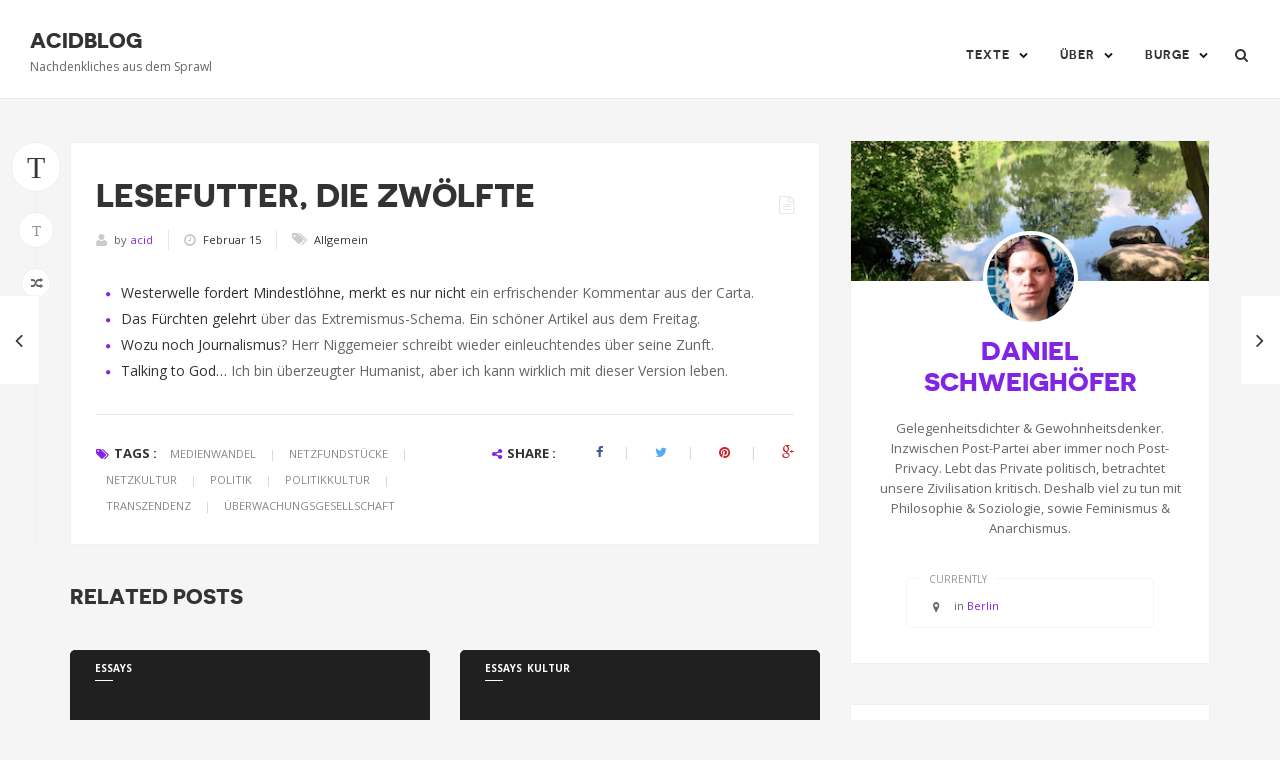

--- FILE ---
content_type: text/html; charset=UTF-8
request_url: http://acidblog.de/2010/02/lesefutter-die-zwolfte/
body_size: 10463
content:
<!DOCTYPE html>
<!--[if IE 6]><html class="ie ie6" lang="de"><![endif]-->
<!--[if IE 7]><html class="ie ie7" lang="de"><![endif]-->
<!--[if IE 8]><html class="ie ie8" lang="de"><![endif]-->
<!--[if IE 9]><html class="ie ie9" lang="de"><![endif]-->
<!--[if !(IE 6) | !(IE 7) | !(IE 8) | !(IE 9)  ]><!-->
<html lang="de"><!--<![endif]-->
<head>
	
	<!-- *********	PAGE TITLE	*********  -->
	<title> Lesefutter, die zwölfte | acidblog </title>


	<!-- *********	PAGE TOOLS	*********  -->

	<meta charset="UTF-8">
	<meta name="author" content="">

	<!-- *********	MOBILE TOOLS	*********  -->

	<meta name="viewport" content="width=device-width, user-scalable=no, initial-scale=1, maximum-scale=1">

	<!--[if lt IE 9]>
		<script src="http://html5shim.googlecode.com/svn/trunk/html5.js"></script>
	<![endif]-->

	<!-- *********	WORDPRESS TOOLS	*********  -->
	
	<link rel="profile" href="http://gmpg.org/xfn/11" />
	<link rel="pingback" href="http://acidblog.de/xmlrpc.php" />
	
	<!-- *********	FAVICON TOOLS	*********  -->
	
	 <link rel="shortcut icon" href="http://acidblog.de/wp-content/uploads/2015/02/Steren-Aranchy.png" />	
		
		
		
	
	<link rel='dns-prefetch' href='//s0.wp.com' />
<link rel='dns-prefetch' href='//www.youtube.com' />
<link rel='dns-prefetch' href='//a.vimeocdn.com' />
<link rel='dns-prefetch' href='//fonts.googleapis.com' />
<link rel='dns-prefetch' href='//s.w.org' />
<link rel="alternate" type="application/rss+xml" title="acidblog &raquo; Feed" href="http://acidblog.de/feed/" />
<link rel="alternate" type="application/rss+xml" title="acidblog &raquo; Kommentar-Feed" href="http://acidblog.de/comments/feed/" />
		<script type="text/javascript">
			window._wpemojiSettings = {"baseUrl":"https:\/\/s.w.org\/images\/core\/emoji\/11\/72x72\/","ext":".png","svgUrl":"https:\/\/s.w.org\/images\/core\/emoji\/11\/svg\/","svgExt":".svg","source":{"concatemoji":"http:\/\/acidblog.de\/wp-includes\/js\/wp-emoji-release.min.js?ver=4.9.26"}};
			!function(e,a,t){var n,r,o,i=a.createElement("canvas"),p=i.getContext&&i.getContext("2d");function s(e,t){var a=String.fromCharCode;p.clearRect(0,0,i.width,i.height),p.fillText(a.apply(this,e),0,0);e=i.toDataURL();return p.clearRect(0,0,i.width,i.height),p.fillText(a.apply(this,t),0,0),e===i.toDataURL()}function c(e){var t=a.createElement("script");t.src=e,t.defer=t.type="text/javascript",a.getElementsByTagName("head")[0].appendChild(t)}for(o=Array("flag","emoji"),t.supports={everything:!0,everythingExceptFlag:!0},r=0;r<o.length;r++)t.supports[o[r]]=function(e){if(!p||!p.fillText)return!1;switch(p.textBaseline="top",p.font="600 32px Arial",e){case"flag":return s([55356,56826,55356,56819],[55356,56826,8203,55356,56819])?!1:!s([55356,57332,56128,56423,56128,56418,56128,56421,56128,56430,56128,56423,56128,56447],[55356,57332,8203,56128,56423,8203,56128,56418,8203,56128,56421,8203,56128,56430,8203,56128,56423,8203,56128,56447]);case"emoji":return!s([55358,56760,9792,65039],[55358,56760,8203,9792,65039])}return!1}(o[r]),t.supports.everything=t.supports.everything&&t.supports[o[r]],"flag"!==o[r]&&(t.supports.everythingExceptFlag=t.supports.everythingExceptFlag&&t.supports[o[r]]);t.supports.everythingExceptFlag=t.supports.everythingExceptFlag&&!t.supports.flag,t.DOMReady=!1,t.readyCallback=function(){t.DOMReady=!0},t.supports.everything||(n=function(){t.readyCallback()},a.addEventListener?(a.addEventListener("DOMContentLoaded",n,!1),e.addEventListener("load",n,!1)):(e.attachEvent("onload",n),a.attachEvent("onreadystatechange",function(){"complete"===a.readyState&&t.readyCallback()})),(n=t.source||{}).concatemoji?c(n.concatemoji):n.wpemoji&&n.twemoji&&(c(n.twemoji),c(n.wpemoji)))}(window,document,window._wpemojiSettings);
		</script>
		<style type="text/css">
img.wp-smiley,
img.emoji {
	display: inline !important;
	border: none !important;
	box-shadow: none !important;
	height: 1em !important;
	width: 1em !important;
	margin: 0 .07em !important;
	vertical-align: -0.1em !important;
	background: none !important;
	padding: 0 !important;
}
</style>
<link rel='stylesheet' id='cptch_stylesheet-css'  href='http://acidblog.de/wp-content/plugins/captcha/css/style.css?ver=4.9.26' type='text/css' media='all' />
<link rel='stylesheet' id='site-min-css'  href='http://acidblog.de/wp-content/themes/blogy/css/site.min.css?ver=1' type='text/css' media='all' />
<link rel='stylesheet' id='redux-google-fonts-css'  href='http://fonts.googleapis.com/css?family=Open+Sans%3A300%2C400%2C600%2C700%2C800%2C300italic%2C400italic%2C600italic%2C700italic%2C800italic&#038;ver=4.9.26' type='text/css' media='all' />
<link rel='stylesheet' id='jetpack_css-css'  href='http://acidblog.de/wp-content/plugins/jetpack/css/jetpack.css?ver=6.6.5' type='text/css' media='all' />
<script type='text/javascript' src='http://acidblog.de/wp-includes/js/jquery/jquery.js?ver=1.12.4'></script>
<script type='text/javascript' src='http://acidblog.de/wp-includes/js/jquery/jquery-migrate.min.js?ver=1.4.1'></script>
<script type='text/javascript' src='http://acidblog.de/wp-content/plugins/fd-footnotes/fdfootnotes.js?ver=1.34'></script>
<script type='text/javascript' src='http://acidblog.de/wp-content/themes/blogy/js/modernizr-2.6.2-respond-1.1.0.min.js?ver=4.9.26'></script>
<link rel='https://api.w.org/' href='http://acidblog.de/wp-json/' />
<link rel="EditURI" type="application/rsd+xml" title="RSD" href="http://acidblog.de/xmlrpc.php?rsd" />
<link rel="wlwmanifest" type="application/wlwmanifest+xml" href="http://acidblog.de/wp-includes/wlwmanifest.xml" /> 
<meta name="generator" content="WordPress 4.9.26" />
<link rel="canonical" href="http://acidblog.de/2010/02/lesefutter-die-zwolfte/" />
<link rel='shortlink' href='http://acidblog.de/?p=310' />
<link rel="alternate" type="application/json+oembed" href="http://acidblog.de/wp-json/oembed/1.0/embed?url=http%3A%2F%2Facidblog.de%2F2010%2F02%2Flesefutter-die-zwolfte%2F" />

<link rel='dns-prefetch' href='//i0.wp.com'/>
<link rel='dns-prefetch' href='//i1.wp.com'/>
<link rel='dns-prefetch' href='//i2.wp.com'/>
<style type='text/css'>img#wpstats{display:none}</style><style type="text/css">




@font-face {
     font-family: 'novecento_bold'; 
     src: url('http://acidblog.de/wp-content/themes/blogy/fonts/novecento_bold.eot');      src: url('http://acidblog.de/wp-content/themes/blogy/fonts/novecento_bold.woff') format('woff'),  
       url('http://acidblog.de/wp-content/themes/blogy/fonts/novecento_bold.ttf') format('truetype');  
    font-weight: normal;
    font-style: normal;
}

h1, h2, h3, h4 ,h5, h6, .pages-nav ul li a, .bar-box, .spoiler.on:before, .panel-title{
	font-family: novecento_bold !important;
}




@font-face {
     font-family: 'novecento_demibold'; 
     src: url('http://acidblog.de/wp-content/themes/blogy/fonts/novecento_demibold.eot');          src : url('http://acidblog.de/wp-content/themes/blogy/fonts/novecento_demibold.woff') format('woff'),  
           url('http://acidblog.de/wp-content/themes/blogy/fonts/novecento_demibold.ttf') format('truetype');     font-weight: normal;
    font-style: normal;
}

.post-slider-wrapper .blog-read-more, .sf-menu li a, .menu-container-top .sf-menu li a, #modern-search-wrapper input, #modern-search-wrapper input::-webkit-input-placeholder, .sidebar h4, .footer-widget h4 {
	font-family: novecento_demibold !important;
}


body, body p{
	font-family: Open Sans !important;
	font-weight: 400 !important;
	color: #666 !important;
}





/* Background */



body{ background: #f5f5f5 !important; }


.logo img{
	height: 50px !important;
}

.menu-container{
	height: 99px !important;
}

.menu-container-top{	
	height: 99px !important;
}
.menu, .logo h3, .menu-container-top{
	padding-top: 18px !important;
}

.sf-menu .menu-item-has-children ul{
	padding-top: 37px !important;
}

.classic .sf-menu .menu-item-has-children ul{
	padding-top: 31px !important;
}

.search-panel{
	top: 18px !important;
}

table a, #wp-calendar a, #wp-calendar caption, caption, cite, var, .active-color, a:hover, .author-name a, .sticky-post i, .blog-classic-share a, .blog-content ul li:before, .blog-post-quote cite a, .blog-post-quote cite p, .link-background:before, .sidebar-widget a:hover,
.default-post i, .sf-menu li a:hover, .sf-menu .menu-item-has-children:hover:before, .post-paginate p, .blog-post-tag a:hover, .comment-time p, .related-posts .cats ul li a:hover, .related-posts a:hover, .author-info a, .wpt_widget_content .selected a,
progress, .modern-blog-post-title-container ul li.author a, .checked-title a, .recent-post-materials li.author a,.load-more-modern:hover a, .sources a:after, #panel i, .scrollup i, .cllpse-active a, .progress-container, .progress-bar, .modern-blog-post-title-container ul.post-categories li a:hover, .modern-blog-post-title-container h2.checked-title a:hover, .recent-post-materials ul.recent-met li a:hover, .modern-blog-post-title-container.back-check a.blog-read-more:hover, .modern-blog-post-title-container.back-check a.blog-read-more:hover i, .blog-post-tag i, i.fa-share-alt{ color: #8224e3 !important; }

kbd, .searchform input[type="submit"], .post-password-form input[type="submit"], .pagination ul li.active a, input[type="submit"], .prev-next h3, #classic-search-wrapper input.s-submit, .load-more-modern
,.button-style a,.progress-bar, .spoiler.on:before, .flex-control-paging li a.flex-active, .tabbed-area .active, .widget_wysija_cont .updated, .formErrorContent, .social-side, .reading-progress-bar{ background: #8224e3 !important; }

.continue-reading a, .loading:after { border-top-color: #8224e3 !important; }










</style>















		<style type="text/css">.recentcomments a{display:inline !important;padding:0 !important;margin:0 !important;}</style>
		
<!-- Jetpack Open Graph Tags -->
<meta property="og:type" content="article" />
<meta property="og:title" content="Lesefutter, die zwölfte" />
<meta property="og:url" content="http://acidblog.de/2010/02/lesefutter-die-zwolfte/" />
<meta property="og:description" content="Westerwelle fordert Mindestlöhne, merkt es nur nicht ein erfrischender Kommentar aus der Carta. Das Fürchten gelehrt über das Extremismus-Schema. Ein schöner Artikel aus dem Freitag. Wozu noch Jour…" />
<meta property="article:published_time" content="2010-02-15T15:35:10+00:00" />
<meta property="article:modified_time" content="2015-02-04T20:20:04+00:00" />
<meta property="og:site_name" content="acidblog" />
<meta property="og:image" content="https://s0.wp.com/i/blank.jpg" />
<meta property="og:locale" content="de_DE" />
<meta name="twitter:site" content="@acid23" />
<meta name="twitter:text:title" content="Lesefutter, die zwölfte" />
<meta name="twitter:card" content="summary" />

<!-- End Jetpack Open Graph Tags -->
<style type="text/css" title="dynamic-css" class="options-output">h21.site-description{font-family:Open Sans;font-weight:400;font-style:normal;color:#666;}</style></head>
<body class="post-template-default single single-post postid-310 single-format-standard">
<div id="sb-site" class="classic fitvids">
                <div id="nav-menu" class="nav-top headroom panel-closed-push menu-container  ">  
            <div class="clearfix">
                <div class="logo pull-left ">
                                         <div class=" text-for-logo"><a href="http://acidblog.de"><h3>acidblog</h3></a>
                    <p class="blog-desc-title">Nachdenkliches aus dem Sprawl</p>

                    </div>
                                    </div>
                <div class="menu-classic">
                <div class="search-panel pull-right">
                                        <a id="search-button" href="#"><i class="fa fa-search open-search"></i><i class="fa fa-times close-search"></i></a>
                                            <div id="classic-search-wrapper">
                            <form action="http://acidblog.de" id="searchform" method="get">
                                <input type="search" id="s" name="s" class="s-input" placeholder="Enter keywords" required />
                                <input type="submit" class="s-submit" value="Search" />
                            </form>
                        </div>
                                                        </div>
                <div id="navigation-menu" class="menu pull-right">
                    <nav id="menu">
                        <ul id="nav" class="sf-menu"><li id="menu-item-808" class="menu-item menu-item-type-custom menu-item-object-custom menu-item-home menu-item-has-children menu-item-808"><a href="http://acidblog.de/">Texte</a>
<ul class="sub-menu">
	<li id="menu-item-840" class="menu-item menu-item-type-taxonomy menu-item-object-category menu-item-840"><a href="http://acidblog.de/category/persoenliches/">Persönliches</a></li>
	<li id="menu-item-839" class="menu-item menu-item-type-taxonomy menu-item-object-category menu-item-839"><a href="http://acidblog.de/category/essays/">Essays</a></li>
	<li id="menu-item-809" class="menu-item menu-item-type-taxonomy menu-item-object-category menu-item-809"><a href="http://acidblog.de/category/lyrik/">Gedichte</a></li>
</ul>
</li>
<li id="menu-item-803" class="menu-item menu-item-type-post_type menu-item-object-page menu-item-has-children menu-item-803"><a href="http://acidblog.de/ueber/">Über</a>
<ul class="sub-menu">
	<li id="menu-item-800" class="menu-item menu-item-type-post_type menu-item-object-page menu-item-800"><a href="http://acidblog.de/impressum/">Impressum</a></li>
	<li id="menu-item-986" class="menu-item menu-item-type-post_type menu-item-object-page menu-item-986"><a href="http://acidblog.de/vortraege/">Vorträge</a></li>
</ul>
</li>
<li id="menu-item-842" class="menu-item menu-item-type-custom menu-item-object-custom menu-item-has-children menu-item-842"><a href="http://burge.li">Burge</a>
<ul class="sub-menu">
	<li id="menu-item-799" class="menu-item menu-item-type-post_type menu-item-object-page menu-item-799"><a href="http://acidblog.de/direktkredite/">Direktkredite gesucht!</a></li>
</ul>
</li>
</ul>                    </nav>
                </div>
                </div>
            </div>
        </div>
        <div class="clearfix"></div>    <div id="blog" class="inner-post-page margint140">
        <div class="container fitvids pos-relative">
                        <!-- Text Sizer -->
            <div class="sizer-wrapper">
                <div id="text-exp">
                    <div><a href="#" id="bgFont" class="bigText">T</a></div>
                    <div class="margint20"><a href="#" id="smlFont" class="smallText">T</a></div>
                    <div class="margint20"><a href="?random=1" class="randomPost"><i class="fa fa-random"></i></a></div>
                </div>
            </div>
            
            <!-- Text Sizer -->
            <div class="row">
                                 <div class="col-lg-8 blog-content">                                             <div class="progress-container">
                            <div class="reading-progress-bar"></div>
                        </div>
                                                                               


<!--**************************************************************************************************/
/* Standart Post Format 
************************************************************************************************** -->

    <article class="clearfix post-310 post type-post status-publish format-standard hentry category-allgemein tag-medienwandel tag-netzfuende tag-netzkultur tag-politics tag-politikkultur tag-transzendenz tag-uberwachungsgesellschaft" id="post-310">
    <div class="blog-post-single blog-post-single-style clearfix">            <div class="post-title-container">          
                <h1><a href="http://acidblog.de/2010/02/lesefutter-die-zwolfte/"> Lesefutter, die zwölfte</a></h1>
                <div class="post-materials clearfix">
                    <ul class="clearfix">
                        <li><i class="fa fa-user"></i><span class="material-font">by</span> <span class="author-name"><a href="http://acidblog.de/author/admin/" title="Beiträge von acid" rel="author">acid</a></span></span>
                        <li><i class="fa fa-clock-o"></i><a title="Februar 15, 2010 5:35" href="http://acidblog.de/2010/02/lesefutter-die-zwolfte/"><time datetime="2010-02-15T17:35:10+00:00">Februar 15</time><time class="updated-time" datetime="2015-02-04T21:20:04+00:00">Februar 4</time></a></li>
                                                    <li class="post-cat"><i class="fa fa-tags"></i><a href="http://acidblog.de/category/allgemein/" rel="category tag">Allgemein</a></li>
                                            </ul>
                </div>
            </div>
            <div class="post-type-icon">
                <i title="Standart Post Format" class="fa fa-file-text-o"></i>
            </div>
                                    <div class="post-content clearfix">
                <div class="post-content-blog">
                                            <div class="excerpt">
                            <ul>
<li><a href="http://carta.info/22877/westerwelle-fordert-mindestloehne-merkt-es-nur-nicht/" target="_blank">Westerwelle fordert Mindestlöhne, merkt es nur nicht</a> ein erfrischender Kommentar aus der Carta.</li>
<li><a href="http://www.freitag.de/positionen/1006-extremismus-demokratie-mitte-demirovic?p=1&amp;-C=" target="_blank">Das Fürchten gelehrt</a> über das Extremismus-Schema. Ein schöner Artikel aus dem Freitag.</li>
<li><a href="http://www.stefan-niggemeier.de/blog/wozu-noch-journalismus/" target="_blank">Wozu noch Journalismus</a>? Herr Niggemeier schreibt wieder einleuchtendes über seine Zunft.</li>
<li><a href="http://www.fullmoon.nu/articles/art.php?id=tal" target="_blank">Talking to God&#8230;</a> Ich bin überzeugter Humanist, aber ich kann wirklich mit dieser Version leben.</li>
</ul>
                        </div>
                                    </div>
                                    
                    <div class="post-tools clearfix">

                        <div class="col-lg-6">
                            <div class="pull-left">
                                <div class="blog-post-tag clearfix">
                                <span><i class="fa fa-tags"></i></span><span class="tag-title-post">TAGS :</span>  <a href="http://acidblog.de/tag/medienwandel/" rel="tag">Medienwandel</a> | <a href="http://acidblog.de/tag/netzfuende/" rel="tag">Netzfundstücke</a> | <a href="http://acidblog.de/tag/netzkultur/" rel="tag">Netzkultur</a> | <a href="http://acidblog.de/tag/politics/" rel="tag">Politik</a> | <a href="http://acidblog.de/tag/politikkultur/" rel="tag">Politikkultur</a> | <a href="http://acidblog.de/tag/transzendenz/" rel="tag">Transzendenz</a> | <a href="http://acidblog.de/tag/uberwachungsgesellschaft/" rel="tag">Überwachungsgesellschaft</a>  <div class="clear"></div>                                </div>
                            </div>
                        </div>
                        <div class="col-lg-6 share-mobile-check">
                            <div class="pull-right">
                                <div class="blog-post-share clearfix">
                                    <div class="pull-left"><i class="fa fa-share-alt"></i><span class="tag-title-post">SHARE : </span></div>
                                    <div  class="share-tools pull-left">
                                    <ul>
                                        <li><a href="http://www.facebook.com/sharer.php?u=http://acidblog.de/2010/02/lesefutter-die-zwolfte/&t=Lesefutter, die zwölfte" onclick="javascript:window.open(this.href, '', 'menubar=no,toolbar=no,resizable=yes,scrollbars=yes,height=300,width=600');return false;" target="_blank" title="Share on Facebook"><i class="fa fa-facebook"></i></a></li>
                                        <li><a href="https://twitter.com/share?url=http://acidblog.de/2010/02/lesefutter-die-zwolfte/&text=Lesefutter, die zwölfte" onclick="javascript:window.open(this.href, '', 'menubar=no,toolbar=no,resizable=yes,scrollbars=yes,height=300,width=600');return false;" target="_blank" title="Share on Twitter"><i class="fa fa-twitter"></i></a></li>
                                        <li><a href="http://pinterest.com/pin/create/button/?source_url=http://acidblog.de/2010/02/lesefutter-die-zwolfte/&media=&description=Lesefutter, die zwölfte" onclick="javascript:window.open(this.href, '', 'menubar=no,toolbar=no,resizable=yes,scrollbars=yes,height=300,width=600');return false;" target="_blank" title="Share on Pinterest"><i class="fa fa-pinterest"></i></a></li>
                                        <li><a href="https://plus.google.com/share?url=http://acidblog.de/2010/02/lesefutter-die-zwolfte/" onclick="javascript:window.open(this.href, '', 'menubar=no,toolbar=no,resizable=yes,scrollbars=yes,height=300,width=600');return false;" target="_blank" title="Share on Google Plus"><i class="fa fa-google-plus"></i></a></li>
                                    </ul>
                                    </div>
                                </div>
                            </div>
                        </div>
                    </div>
                                    </div>   
                </div>   
            </article>
                            
                        <div class="related-title"><h3> RELATED POSTS</h3></div>
            <div class="row related-post-container">       
                                    <div class="col-lg-6 col-sm-6">  
                <div class="related-posts">
                    <div class="background-related back-check-img-wrap back-check-img noimage-ralated ">
                        <img src="http://acidblog.de/wp-content/themes/blogy/images/no-image-grid.jpg">
                        <div class="cats clearfix"> <ul class="post-categories">
	<li><a href="http://acidblog.de/category/essays/" rel="category tag">Essays</a></li></ul></div>
                        <div class="cats-line"></div>  
                        <div class="title clearfix"><h3><a href="http://acidblog.de/2012/12/betrachtungen-zur-piratenpartei-vierter-teil-macht-und-politik/">Betrachtungen zur Piratenpartei, vierter Teil: Macht und Politik</a></h3></div>  
                    </div>
                </div>
            </div>
                                    <div class="col-lg-6 col-sm-6">  
                <div class="related-posts">
                    <div class="background-related back-check-img-wrap back-check-img noimage-ralated ">
                        <img src="http://acidblog.de/wp-content/themes/blogy/images/no-image-grid.jpg">
                        <div class="cats clearfix"> <ul class="post-categories">
	<li><a href="http://acidblog.de/category/essays/" rel="category tag">Essays</a></li>
	<li><a href="http://acidblog.de/category/kultur/" rel="category tag">Kultur</a></li></ul></div>
                        <div class="cats-line"></div>  
                        <div class="title clearfix"><h3><a href="http://acidblog.de/2012/04/mein-kopf-gehort-mir-oder-auch-ich-bin-doch-nur-mein-eigenes-produkt-aufstampf/">&#8222;Mein Kopf gehört mir&#8220; oder auch: &#8222;Ich bin doch nur mein eigenes Produkt! *aufstampf*&#8220;</a></h3></div>  
                    </div>
                </div>
            </div>
                        </div>
                        
<div class="comments-post">
	<div class="comments margint10 clearfix">
		<div class="comments-blog-post-top clearfix">
			<div class="com-title pull-left">
				<h4 id="comments">
					<span class="smooth">Comments are off this post</span>				</h4>
			</div>
			<div class="com-info pull-right">
							</div>
		</div>

			<ol class="comment-list clearfix">
							</ol>
	
			</div>
</div>

                      
                                    </div>
                 <aside class="col-lg-4 sidebar">

                        <div class="sidebar-widget">        <div class="author-widget custom-widget clearfix">
            <div class="author-cover-background" style="background: url('http://acidblog.de/wp-content/uploads/2015/02/WasserSpiegel.png'); background-size:cover;">
                <div class="author-avatar">
                    <img height="80" width="80" src="http://acidblog.de/wp-content/uploads/2015/02/Profil.png" class="img-circle" >
                </div>
            </div>
            <div class="author-info pos-center clearfix">
                 <h2><a href="http://netsteward.net ">Daniel Schweighöfer</a></h2>                <p>Gelegenheitsdichter & Gewohnheitsdenker. Inzwischen Post-Partei aber immer noch Post-Privacy. Lebt das Private politisch, betrachtet unsere Zivilisation kritisch. Deshalb viel zu tun mit Philosophie & Soziologie, sowie Feminismus & Anarchismus.</p>            </div>
            <div class="author-works">
                <div class="works-title">Currently</div>
                <div class="works-details">
                    <ul>
                                                <li><p><i class="fa fa-map-marker f-icon"></i>in <span class="active-color">Berlin</span></p></li>                                            </ul>
                </div>
            </div>
        </div>
        </div>        <div class="sidebar-widget"><h4>Acid anderswo</h4><hr>
	<ul class='xoxo blogroll'>
<li><a href="http://anarchobroni.es" title="Ein Podcast wo ich auch mitwirke">Anarchobronies</a></li>
<li><a href="http://devel0p.net" rel="me" title="Versuch eines englischen Blogs, nicht viel passiert bislang" target="_blank">devel0p</a></li>
<li><a href="http://eternalforever.de" rel="me" title="Multi-Blog zu meinem Hobby Magic: The Gathering" target="_blank">Eternalforever</a></li>
<li><a href="http://genderpopender.de" rel="me" title="Genderpopender, mein Multi-Blog zu Genderthemen" target="_blank">genderpopender</a></li>
<li><a href="https://github.com/acid">Github</a></li>

	</ul>
</div>
<div class="sidebar-widget"><h4>Bunte Medienwelt</h4><hr>			<div class="textwidget"><p><a href="http://bit.ly/NAYM3">Amazon Wunschliste</a><br />
<a href="http://www.lastfm.de/user/acidhead23">last.fm</a><br />
<a href="http://acid.soup.io">Suppe</a></p>
</div>
		</div><div class="sidebar-widget"><h4>Geschriebenes</h4><hr>		<ul>
			<li><a href='http://acidblog.de/2015/09/'>September 2015</a></li>
	<li><a href='http://acidblog.de/2015/08/'>August 2015</a></li>
	<li><a href='http://acidblog.de/2015/06/'>Juni 2015</a></li>
	<li><a href='http://acidblog.de/2015/05/'>Mai 2015</a></li>
	<li><a href='http://acidblog.de/2015/04/'>April 2015</a></li>
	<li><a href='http://acidblog.de/2015/03/'>März 2015</a></li>
	<li><a href='http://acidblog.de/2015/02/'>Februar 2015</a></li>
	<li><a href='http://acidblog.de/2013/09/'>September 2013</a></li>
	<li><a href='http://acidblog.de/2013/04/'>April 2013</a></li>
	<li><a href='http://acidblog.de/2013/02/'>Februar 2013</a></li>
	<li><a href='http://acidblog.de/2013/01/'>Januar 2013</a></li>
	<li><a href='http://acidblog.de/2012/12/'>Dezember 2012</a></li>
	<li><a href='http://acidblog.de/2012/11/'>November 2012</a></li>
	<li><a href='http://acidblog.de/2012/08/'>August 2012</a></li>
	<li><a href='http://acidblog.de/2012/05/'>Mai 2012</a></li>
	<li><a href='http://acidblog.de/2012/04/'>April 2012</a></li>
	<li><a href='http://acidblog.de/2012/02/'>Februar 2012</a></li>
	<li><a href='http://acidblog.de/2012/01/'>Januar 2012</a></li>
	<li><a href='http://acidblog.de/2011/12/'>Dezember 2011</a></li>
	<li><a href='http://acidblog.de/2011/11/'>November 2011</a></li>
	<li><a href='http://acidblog.de/2011/10/'>Oktober 2011</a></li>
	<li><a href='http://acidblog.de/2011/09/'>September 2011</a></li>
	<li><a href='http://acidblog.de/2011/08/'>August 2011</a></li>
	<li><a href='http://acidblog.de/2011/07/'>Juli 2011</a></li>
	<li><a href='http://acidblog.de/2011/06/'>Juni 2011</a></li>
	<li><a href='http://acidblog.de/2011/05/'>Mai 2011</a></li>
	<li><a href='http://acidblog.de/2011/04/'>April 2011</a></li>
	<li><a href='http://acidblog.de/2010/12/'>Dezember 2010</a></li>
	<li><a href='http://acidblog.de/2010/10/'>Oktober 2010</a></li>
	<li><a href='http://acidblog.de/2010/07/'>Juli 2010</a></li>
	<li><a href='http://acidblog.de/2010/06/'>Juni 2010</a></li>
	<li><a href='http://acidblog.de/2010/04/'>April 2010</a></li>
	<li><a href='http://acidblog.de/2010/02/'>Februar 2010</a></li>
	<li><a href='http://acidblog.de/2010/01/'>Januar 2010</a></li>
	<li><a href='http://acidblog.de/2009/12/'>Dezember 2009</a></li>
	<li><a href='http://acidblog.de/2009/11/'>November 2009</a></li>
	<li><a href='http://acidblog.de/2009/10/'>Oktober 2009</a></li>
	<li><a href='http://acidblog.de/2009/09/'>September 2009</a></li>
	<li><a href='http://acidblog.de/2009/08/'>August 2009</a></li>
	<li><a href='http://acidblog.de/2009/07/'>Juli 2009</a></li>
		</ul>
		</div>
                </aside>            </div>
        </div>
                <div class="prev-next">
                        <a class="prev" href="http://acidblog.de/2010/04/auf-der-jagd/">
                <span class="icon-wrap"><i class="fa fa-angle-left"></i></span>
                <div>
                    <h3>Auf der Jagd</h3>
                    
        <div class="default-post"> <i class="fa fa-file-text-o"></i> </div>
                        </div>
            </a>
             

                        <a class="next" href="http://acidblog.de/2010/02/in-anderen-welten/">
                <span class="icon-wrap"><i class="fa fa-angle-right"></i></span>
                <div>
                    <h3>In anderen Welten</h3>
                    
        <div class="default-post"> <i class="fa fa-file-text-o"></i> </div>
                        </div>
            </a>
             
        </div>
        
    </div>

<div class="footer-padding"></div>
<div class="footer-container">
	<div class="container">
		<div class="row">
			<div class="col-lg-4 col-sm-4">
				<div class="footer-widget"><h4>Kategorien</h4><hr class="footer">		<ul>
	<li class="cat-item cat-item-1"><a href="http://acidblog.de/category/allgemein/" >Allgemein</a>
</li>
	<li class="cat-item cat-item-144"><a href="http://acidblog.de/category/essays/" >Essays</a>
</li>
	<li class="cat-item cat-item-24"><a href="http://acidblog.de/category/allgemein/kulinarisches/" >Kulinarisches</a>
</li>
	<li class="cat-item cat-item-27"><a href="http://acidblog.de/category/kultur/" >Kultur</a>
</li>
	<li class="cat-item cat-item-88"><a href="http://acidblog.de/category/lyrik/" >Lyrik</a>
</li>
	<li class="cat-item cat-item-145"><a href="http://acidblog.de/category/persoenliches/" >Persönliches</a>
</li>
	<li class="cat-item cat-item-28"><a href="http://acidblog.de/category/philosophisches/" >Philosophisches</a>
</li>
	<li class="cat-item cat-item-4"><a href="http://acidblog.de/category/politics/" >Politik</a>
</li>
		</ul>
</div>			</div>		
			<div class="col-lg-4 col-sm-4">
				<div class="footer-widget"><h4>Most Popular</h4><hr class="footer">

            <div class="recent-post-box clearfix">
                <div class="pull-left recent-post-image"> 
                 
        <div class="default-post"> <i class="fa fa-file-text-o"></i> </div>
         
                </div>
                <div class="pull-left recent-post-title-cont "> 

                    <a href="http://acidblog.de/ueber/"> Über </a>
                    <span class="recent-post-materials">
                        <ul>
                            <li><a href="http://acidblog.de/ueber/">Februar 4</a></li>
                            <li>&nbsp;&nbsp;&nbsp;</li>
                        </ul>
                    </span> 
                 </div>
            </div>


            <div class="recent-post-box clearfix">
                <div class="pull-left recent-post-image"> 
                 
        <div class="default-post"> <i class="fa fa-file-text-o"></i> </div>
         
                </div>
                <div class="pull-left recent-post-title-cont "> 

                    <a href="http://acidblog.de/looking-for-a-job/"> Looking for a job </a>
                    <span class="recent-post-materials">
                        <ul>
                            <li><a href="http://acidblog.de/looking-for-a-job/">März 3</a></li>
                            <li>&nbsp;&nbsp;&nbsp;</li>
                        </ul>
                    </span> 
                 </div>
            </div>


            <div class="recent-post-box clearfix">
                <div class="pull-left recent-post-image"> 
                 
        <div class="default-post"> <i class="fa fa-file-text-o"></i> </div>
         
                </div>
                <div class="pull-left recent-post-title-cont "> 

                    <a href="http://acidblog.de/impressum/"> Impressum </a>
                    <span class="recent-post-materials">
                        <ul>
                            <li><a href="http://acidblog.de/impressum/">Juli 10</a></li>
                            <li>&nbsp;&nbsp;&nbsp;</li>
                        </ul>
                    </span> 
                 </div>
            </div>


            <div class="recent-post-box clearfix">
                <div class="pull-left recent-post-image"> 
                 
        <div class="default-post"> <i class="fa fa-file-text-o"></i> </div>
         
                </div>
                <div class="pull-left recent-post-title-cont "> 

                    <a href="http://acidblog.de/direktkredite/"> Direktkredite gesucht! </a>
                    <span class="recent-post-materials">
                        <ul>
                            <li><a href="http://acidblog.de/direktkredite/">Juni 3</a></li>
                            <li>&nbsp;&nbsp;&nbsp;</li>
                        </ul>
                    </span> 
                 </div>
            </div>


            <div class="recent-post-box clearfix">
                <div class="pull-left recent-post-image"> 
                 
        <div class="default-post"> <i class="fa fa-file-text-o"></i> </div>
         
                </div>
                <div class="pull-left recent-post-title-cont "> 

                    <a href="http://acidblog.de/2015/03/kinderschmerzen/"> Kinderschmerzen </a>
                    <span class="recent-post-materials">
                        <ul>
                            <li><a href="http://acidblog.de/2015/03/kinderschmerzen/">März 10</a></li>
                            <li>&nbsp;&nbsp;&nbsp;<a href="http://acidblog.de/category/persoenliches/" rel="category tag">Persönliches</a></li>
                        </ul>
                    </span> 
                 </div>
            </div>


            <div class="recent-post-box clearfix">
                <div class="pull-left recent-post-image"> 
                 
        <div class="default-post"> <i class="fa fa-file-text-o"></i> </div>
         
                </div>
                <div class="pull-left recent-post-title-cont "> 

                    <a href="http://acidblog.de/vortraege/"> Vorträge </a>
                    <span class="recent-post-materials">
                        <ul>
                            <li><a href="http://acidblog.de/vortraege/">September 11</a></li>
                            <li>&nbsp;&nbsp;&nbsp;</li>
                        </ul>
                    </span> 
                 </div>
            </div>


            <div class="recent-post-box clearfix">
                <div class="pull-left recent-post-image"> 
                 
        <div class="default-post"> <i class="fa fa-file-text-o"></i> </div>
         
                </div>
                <div class="pull-left recent-post-title-cont "> 

                    <a href="http://acidblog.de/was-ist-denn-das-hier/"> Was ist denn das hier? </a>
                    <span class="recent-post-materials">
                        <ul>
                            <li><a href="http://acidblog.de/was-ist-denn-das-hier/">Juli 24</a></li>
                            <li>&nbsp;&nbsp;&nbsp;</li>
                        </ul>
                    </span> 
                 </div>
            </div>


            <div class="recent-post-box clearfix">
                <div class="pull-left recent-post-image"> 
                 
        <div class="default-post"> <i class="fa fa-file-text-o"></i> </div>
         
                </div>
                <div class="pull-left recent-post-title-cont "> 

                    <a href="http://acidblog.de/2015/05/grenzen/"> Grenzen </a>
                    <span class="recent-post-materials">
                        <ul>
                            <li><a href="http://acidblog.de/2015/05/grenzen/">Mai 5</a></li>
                            <li>&nbsp;&nbsp;&nbsp;<a href="http://acidblog.de/category/persoenliches/" rel="category tag">Persönliches</a></li>
                        </ul>
                    </span> 
                 </div>
            </div>


            <div class="recent-post-box clearfix">
                <div class="pull-left recent-post-image"> 
                 
        <div class="default-post"> <i class="fa fa-file-text-o"></i> </div>
         
                </div>
                <div class="pull-left recent-post-title-cont "> 

                    <a href="http://acidblog.de/2015/09/ansonsten-unerwartet-super/"> Ansonsten unerwartet super </a>
                    <span class="recent-post-materials">
                        <ul>
                            <li><a href="http://acidblog.de/2015/09/ansonsten-unerwartet-super/">September 25</a></li>
                            <li>&nbsp;&nbsp;&nbsp;<a href="http://acidblog.de/category/lyrik/" rel="category tag">Lyrik</a></li>
                        </ul>
                    </span> 
                 </div>
            </div>


            <div class="recent-post-box clearfix">
                <div class="pull-left recent-post-image"> 
                 
        <div class="default-post"> <i class="fa fa-file-text-o"></i> </div>
         
                </div>
                <div class="pull-left recent-post-title-cont "> 

                    <a href="http://acidblog.de/2015/03/miteinander-reden/"> Miteinander reden </a>
                    <span class="recent-post-materials">
                        <ul>
                            <li><a href="http://acidblog.de/2015/03/miteinander-reden/">März 25</a></li>
                            <li>&nbsp;&nbsp;&nbsp;<a href="http://acidblog.de/category/persoenliches/" rel="category tag">Persönliches</a></li>
                        </ul>
                    </span> 
                 </div>
            </div>


</div>			</div>		
			<div class="col-lg-4 col-sm-4">
				<div class="footer-widget"><h4>Sonderkrams</h4><hr class="footer">			<ul>
						<li><a href="http://acidblog.de/wp-login.php">Anmelden</a></li>
			<li><a href="http://acidblog.de/feed/">Beitrags-Feed (<abbr title="Really Simple Syndication">RSS</abbr>)</a></li>
			<li><a href="http://acidblog.de/comments/feed/">Kommentare als <abbr title="Really Simple Syndication">RSS</abbr></a></li>
			<li><a href="https://de.wordpress.org/" title="Powered by WordPress, state-of-the-art semantic personal publishing platform.">WordPress.org</a></li>			</ul>
			</div>			</div>
		</div>
	</div>
	<a href="#" class="scrollup"><i class="fa fa-angle-up"></i></a>
</div>
</div>
	<div style="display:none">
	</div>
<script type='text/javascript' src='http://acidblog.de/wp-includes/js/comment-reply.min.js?ver=4.9.26'></script>
<script type='text/javascript' src='http://acidblog.de/wp-content/plugins/jetpack/_inc/build/photon/photon.min.js?ver=20130122'></script>
<script type='text/javascript' src='https://s0.wp.com/wp-content/js/devicepx-jetpack.js?ver=202552'></script>
<script type='text/javascript' src='http://acidblog.de/wp-content/themes/blogy/js/bootstrap.min.js?ver=3.5.1'></script>
<script type='text/javascript' src='http://acidblog.de/wp-content/themes/blogy/js/jquery.flexslider.min.js?ver=3.5.1'></script>
<script type='text/javascript' src='http://acidblog.de/wp-content/themes/blogy/js/jquery.mousewheel.js?ver=3.5.1'></script>
<script type='text/javascript' src='http://acidblog.de/wp-content/themes/blogy/js/slidebars.js?ver=3.5.1'></script>
<script type='text/javascript' src='http://acidblog.de/wp-content/themes/blogy/js/jquery.fitvids.js?ver=3.5.1'></script>
<script type='text/javascript' src='http://acidblog.de/wp-content/themes/blogy/js/helperPlugins.js?ver=3.5.1'></script>
<script type='text/javascript' src='http://acidblog.de/wp-content/themes/blogy/js/superfish.1.4.1.js?ver=3.5.1'></script>
<script type='text/javascript' src='http://acidblog.de/wp-content/themes/blogy/js/supposition.js?ver=3.5.1'></script>
<script type='text/javascript' src='http://acidblog.de/wp-content/themes/blogy/js/jquery.jplayer.min.js?ver=3.5.1'></script>
<script type='text/javascript' src='http://acidblog.de/wp-content/themes/blogy/js/jquery.parallax-1.1.3.js?ver=3.5.1'></script>
<script type='text/javascript' src='http://acidblog.de/wp-content/themes/blogy/js/jquery-scrolltofixed-min.js?ver=3.5.1'></script>
<script type='text/javascript' src='http://acidblog.de/wp-content/themes/blogy/js/classie.js?ver=3.5.1'></script>
<script type='text/javascript' src='http://acidblog.de/wp-content/themes/blogy/js/jquery.slicknav.min.js?ver=3.5.1'></script>
<script type='text/javascript' src='http://acidblog.de/wp-content/themes/blogy/js/retina-1.1.0.min.js?ver=3.5.1'></script>
<script type='text/javascript' src='http://acidblog.de/wp-content/themes/blogy/js/headroom.min.js?ver=3.5.1'></script>
<script type='text/javascript' src='http://acidblog.de/wp-content/themes/blogy/js/jQuery.headroom.min.js?ver=3.5.1'></script>
<script type='text/javascript' src='http://acidblog.de/wp-content/themes/blogy/js/background-check.min.js?ver=3.5.1'></script>
<script type='text/javascript' src='http://www.youtube.com/player_api?ver=3.5.1'></script>
<script type='text/javascript' src='http://a.vimeocdn.com/js/froogaloop2.min.js?ver=3.5.1'></script>
<script type='text/javascript' src='http://acidblog.de/wp-content/themes/blogy/js/videobg.js?ver=3.5.1'></script>
<script type='text/javascript' src='http://acidblog.de/wp-content/themes/blogy/js/jquery.infinitescroll.min.js?ver=3.5.1'></script>
<script type='text/javascript'>
/* <![CDATA[ */
var themepathjs = {"template_url":"http:\/\/acidblog.de\/wp-content\/themes\/blogy"};
/* ]]> */
</script>
<script type='text/javascript' src='http://acidblog.de/wp-content/themes/blogy/js/main.min.js?ver=3.5.1'></script>
<script type='text/javascript' src='http://acidblog.de/wp-includes/js/wp-embed.min.js?ver=4.9.26'></script>
<script type="text/javascript">



</script>

<script type='text/javascript' src='https://stats.wp.com/e-202552.js' async='async' defer='defer'></script>
<script type='text/javascript'>
	_stq = window._stq || [];
	_stq.push([ 'view', {v:'ext',j:'1:6.6.5',blog:'8561875',post:'310',tz:'1',srv:'acidblog.de'} ]);
	_stq.push([ 'clickTrackerInit', '8561875', '310' ]);
</script>
                                            </body>
</html>

--- FILE ---
content_type: application/javascript
request_url: http://acidblog.de/wp-content/themes/blogy/js/jquery.parallax-1.1.3.js?ver=3.5.1
body_size: 675
content:
(function(e){var t=e(window);var n=t.height();t.resize(function(){n=t.height()});e.fn.parallax=function(r,i,s){function c(){var s=t.scrollTop();o.each(function(){var t=e(this);var f=t.offset().top;var c=u(t);if(f+c<s||f>s+n){return}o.css("backgroundPosition",r+" "+Math.round((a-s-l)*i)+"px")})}var o=e(this);var u;var a;var f=0;var l;if(e("#modern-post-effect").length){l=t.height()}else{l=0}o.each(function(){a=o.offset().top});if(s){u=function(e){return e.outerHeight(true)}}else{u=function(e){return e.height()}}if(arguments.length<1||r===null)r="50%";if(arguments.length<2||i===null)i=.1;if(arguments.length<3||s===null)s=true;t.bind("scroll",c).resize(c);c()}})(jQuery)

--- FILE ---
content_type: application/javascript
request_url: http://acidblog.de/wp-content/themes/blogy/js/videobg.js?ver=3.5.1
body_size: 1819
content:
function onYouTubePlayerAPIReady(){jQuery(".youtube-bg").each(function(e){var t=jQuery(this).attr("data-video-uid");var n=jQuery("#youtube-bg"+t).attr("data-video-url");player=new YT.Player("youtube-bg"+t,{playerVars:{autoplay:1,controls:0,autohide:0,wmode:"opaque",loop:1,modestbranding:0,border:0,showinfo:0,hd:1,playlist:n},videoId:n,events:{onReady:onPlayerReady}})})}function onPlayerReady(e){e.target.mute();jQuery(".youtube-bg").each(function(e){youtubesect=jQuery(".youtube-bg")[e];youtubesect.height=yheight;youtubesect.width=ywidth})}function videoBackgroundSize(){jQuery(".video-area").each(function(){jQuery("video").prop("muted",true);var e=1500;var t=1280;var n=720;var r=parseInt(jQuery(this).find(".video-section").attr("data-video-height"));if(isNaN(r)){r=jQuery(window).height()}var i=jQuery(window).width();var s=i/t;var o=r/n;var u=s>o?s:o;e=1280/720*r;if(u*t<e){u=e/t}yheight=Math.ceil(u*n+2);ywidth=Math.ceil(u*t+2);jQuery(this).find(".video-wrapper, .video-content").width(i);jQuery(this).find(".video-wrapper, .video-section, .video-section-home, .video-content").height(r);jQuery(".video-wrapper").find("video, .video-cover, .video-cover img").width(Math.ceil(u*t+2));jQuery(".video-wrapper").find("video, .video-cover, .video-cover img").height(Math.ceil(u*n+2));if(jQuery(".vimeo-bg").length>0){jQuery(".vimeo-bg").each(function(e){var r=jQuery(".vimeo-bg")[e];r.height=Math.ceil(u*n+2);r.width=Math.ceil(u*t+2);var i=jQuery(".vimeo-bg")[e],s=$f(i);s.addEvent("ready",function(){s.api("setVolume",0)})})}jQuery(".youtube-bg").each(function(e){youtubesect=jQuery(".youtube-bg")[e];youtubesect.height=yheight;youtubesect.width=ywidth})})}jQuery(document).ready(function(){if(jQuery(".video-area").length>0){videoBackgroundSize()}jQuery(window).bind("resize",function(){videoBackgroundSize()})})

--- FILE ---
content_type: application/javascript
request_url: http://acidblog.de/wp-content/themes/blogy/js/main.min.js?ver=3.5.1
body_size: 10309
content:
(function(e){"use strict";var t={Android:function(){return navigator.userAgent.match(/Android/i)},BlackBerry:function(){return navigator.userAgent.match(/BlackBerry/i)},iOS:function(){return navigator.userAgent.match(/iPhone|iPad|iPod/i)},Opera:function(){return navigator.userAgent.match(/Opera Mini/i)},Windows:function(){return navigator.userAgent.match(/IEMobile/i)},any:function(){return t.Android()||t.BlackBerry()||t.iOS()||t.Opera()||t.Windows()}};var n=function(){e(".flexslider").flexslider({animation:"slide",animationLoop:false,prevText:"",nextText:""});jQuery(".sidebar-widget .widget-slider").flexslider({animation:"slide",animationLoop:false});jQuery(".footer-container .footer-widget .widget-slider").flexslider({animation:"slide",animationLoop:false});e(".smooth").bind("click.smoothscroll",function(t){t.preventDefault();var n=this.hash,r=e(n);e("html, body").stop().animate({scrollTop:r.offset().top},1e3,"swing")});e(".panel-blogy").click(function(){e(".panel-blogy").removeClass("cllpse-active");e(this).addClass("cllpse-active")});e(".tabbed-area a").click(function(t){t.preventDefault();e(this).tab("show");e(".tabbed-area").find(".active").removeClass("active");e(this).parent().addClass("active")});e(document).on("click",".spoiler",function(){e(this).removeClass("on")});e(".has-tooltip").tooltip();jQuery(".fitvids").fitVids();e("#nav").slicknav()};e(document).ready(function(){if(t.any()){e("#modern-post-effect").removeAttr("id");e(".intro-effect-push").removeAttr("class");e(".modern-title-cat").css({display:"none"});e(".recent-post-materials").css({display:"none"});var r=e(".modern-post-bg-img").children("img").attr("src");e(".modern-post-bg-img img").css({visibility:"hidden"});e(".modern-post-bg-img").css({background:"url("+r+") no-repeat center center"});e(".modern-post-bg-img").css({"background-size":"cover"})}if(!t.any()){e(".headroom").headroom({classes:{initial:"slide",pinned:"slide--reset",unpinned:"slide--up"}})}n();if(!t.any()){jQuery(".parallax").each(function(){var t=e(this).attr("id");e("#"+t).parallax("50%",.4)})}e(".widget_wysija_cont").addClass("clearfix");e(".shortcode_wysija input[type=submit]").wrap("<div class='nws-input-wrapper'></div>");if(!t.any()){var i=jQuery(".social-area").height();e(".social-newsletter, .social-side").css({height:i})}if(t.any()){if(jQuery(window).width()>1e3){e(".social-newsletter, .social-side").css({height:jQuery(".social-area").height()})}}if(e("html").is(".ie9")){e(".prev-next").css({display:"none"})}if(jQuery(".post-line").length){var s=jQuery(window).width();var o=jQuery(".post-line").offset().left;jQuery(".post-line").css("left","-"+o+"px");jQuery(".post-line").css("width",s)}if(jQuery(".back-check").length){BackgroundCheck.init({targets:".back-check",images:".grid-box"})}if(jQuery(".author-back-check").length){BackgroundCheck.init({targets:".author-page-box",images:".author-back-check"})}if(jQuery(".video_sections").length==0){if(jQuery(".back-check-img").length){BackgroundCheck.init({targets:".back-check-img-wrap",images:".back-check-img img"})}}e("#nav").superfish().supposition();e(window).scroll(function(){if(e(this).scrollTop()>500){jQuery(".scrollup").fadeIn()}else{jQuery(".scrollup").fadeOut()}});e(".scrollup").click(function(){e("html, body").animate({scrollTop:0},600);return false});if(!t.any()){if(jQuery(".inner-post-page").length){var u=jQuery(".blog-post-single");var a=u.offset().top/1.2,f=u.outerHeight(),l=a*2+f,c,h;var p=function(){var e=jQuery(window).scrollTop();return c=(e-a)/(l-a*2)*100};e(document).on("scroll",function(){h=Math.floor(p());if(h<101){e(".reading-progress-bar").css({width:h+"%"})}})}}if(jQuery(".modern").length){var d=jQuery(window).height();var v=jQuery(window).height()/2-68;if(jQuery(".parallax").length){var m=jQuery(window).width();var g=jQuery(".parallax").offset().left+1;jQuery(".parallax").css("left","-"+g+"px");jQuery(".parallax").css("width",m+1)}if(jQuery(".full-width").length){var y=jQuery(".row").width();var b=jQuery(".full-width").width();var w=(y-b)/2;jQuery(".full-width").css("left","-"+w+"px");jQuery(".full-width").css("width",y)}jQuery(".modern-post-header").css("height",d);if(!t.any()){jQuery(".post-slider-wrapper").css("height",d)}if(t.any()){jQuery(".post-slider-wrapper ul li").css("height",d)}jQuery(".modern-title").css("padding-top",v);jQuery(".loading-animation").css("margin-top",v);if(jQuery(".grid-1").length||jQuery(".grid-2").length){jQuery(".slides li .grid-box").each(function(){jQuery(this).css("height",d)})}else{if(!t.any()){jQuery(".slides li .grid-box").each(function(){jQuery(this).css("height",d/2)})}else{jQuery(".slides li .grid-box").each(function(){jQuery(this).css("height",d)})}}jQuery("#modern-search-wrapper").css("height",d);jQuery("#search-button").click(function(e){jQuery("#modern-search-wrapper").fadeIn();jQuery("#modern-search-wrapper input").focus();e.preventDefault();e.stopPropagation()});jQuery("#search-close").click(function(e){e.preventDefault();jQuery("#modern-search-wrapper").fadeOut();jQuery("#searchform")[0].reset()});jQuery("html").on("keyup",function(e){if(e.keyCode===27){jQuery("#modern-search-wrapper").fadeOut()}});if(jQuery(".grid-1").length){jQuery(".modern-blog-post-title-container").css("margin-top",d/2-100)}if(!t.any()){if(jQuery(".modern-scroll-top").length){jQuery(window).on("mousewheel",function(e){var t=e.originalEvent.wheelDelta||e.originalEvent.detail*-1;if(t>0){var n=jQuery(window).scrollTop();if(n<jQuery(".content").offset().top){e.preventDefault();jQuery("html, body").stop().animate({scrollTop:0},800)}}})}}if(jQuery(".active-infinite").length){e(".post-box").infinitescroll({navSelector:".load-more-modern",nextSelector:".load-more-modern a",itemSelector:".blog-post-item",loading:{finished:undefined,finishedMsg:"<em>No more post!</em>",img:themepathjs.template_url+"/images/loading.gif",msg:null,msgText:"",selector:null,speed:"fast",start:undefined},errorCallback:function(){e(".post-box").css({"padding-bottom":"100px"});e(".load-more-modern").remove()}});e(window).unbind(".infscr");e(".load-more-modern a").click(function(){e(".post-box").infinitescroll("retrieve");e(".load-more-modern").show();return false})}}if(jQuery(".classic").length){jQuery(".open-search").click(function(e){e.preventDefault();e.stopPropagation();jQuery("#classic-search-wrapper").fadeIn();jQuery(".open-search").fadeOut();jQuery(".close-search").fadeIn();jQuery("#classic-search-wrapper input[type='search']").focus()});jQuery(".close-search").click(function(e){e.preventDefault();e.stopPropagation();jQuery("#classic-search-wrapper").fadeOut();jQuery(".open-search").fadeIn();jQuery(".close-search").fadeOut();jQuery("#searchform")[0].reset()});jQuery(".open-share").click(function(t){t.preventDefault();e(this).parent().next(".share-wrapper").animate({width:"toggle"},500)});e(".slicknav_menu").addClass("classic_mobile_nav")}var E;jQuery("#bgFont").click(function(e){e.preventDefault();E=parseInt(jQuery(".post-content-blog, .single-modern-content").css("font-size"))+2;if(E<=20)jQuery(".post-content-blog, .single-modern-content").animate({"font-size":E})});jQuery("#smlFont").click(function(e){e.preventDefault();E=parseInt(jQuery(".post-content-blog, .single-modern-content").css("font-size"))-2;if(E>=12)jQuery(".post-content-blog, .single-modern-content").animate({"font-size":E})})});jQuery(window).load(function(){if(!t.any()){BackgroundCheck.refresh()}if(jQuery(".modern .sizer-wrapper").length){if(e(".modern-post-effect-off").length){var n=e(".post-line").offset().top-e(".modern-single-post").offset().top;e(".sizer-wrapper").css({top:n+3})}else{var n=e(".post-line").offset().top-e(".modern-single-post").offset().top;e(".sizer-wrapper").css({top:n+103})}}if(jQuery(".sizer-wrapper").length){if(jQuery(".classic").length){jQuery(".sizer-wrapper").css("height",jQuery(".blog-post-single").height())}if(jQuery(".modern").length){jQuery(".sizer-wrapper").css("height",jQuery(".blog-post-single").height()-300)}e("#text-exp").scrollToFixed({marginTop:110,limit:jQuery(".blog-post-single").height()+e(".blog-post-single").offset().top-200,postFixed:function(){e("#text-exp").addClass("fixMargin")},fixed:function(){e("#text-exp").removeClass("fixMargin")},offsets:false,removeOffsets:true});e(".progress-container").scrollToFixed({marginTop:0,limit:jQuery(".blog-post-single").height()+e(".blog-post-single").offset().top,offsets:false,removeOffsets:true})}if(!t.any()){jQuery(".post-slider").flexslider({animation:"slide",animationLoop:false,controlNav:false,directionNav:false,direction:"vertical",slideshow:false,start:function(e){var e=jQuery(".post-slider").data("flexslider");var t=0;e.bind("mousewheel",function(n,r,i,s){n.preventDefault();n.stopPropagation();var o=(new Date).getTime();if(o-t<500+1e3){n.preventDefault();n.stopPropagation();return}if(r<0){var u=e.getTarget("next")}else{var u=e.getTarget("prev")}var a=e.count-1;var f=e.currentSlide;if(f==0){if(r<0){if(e.count==1){jQuery("html, body").animate({scrollTop:jQuery(".content").offset().top},1200)}else{e.flexAnimate(u,e.vars.pauseOnAction)}}else{jQuery(".post-slider-wrapper").animate({paddingTop:"75px"},500,function(){jQuery(".post-slider-wrapper").animate({paddingTop:"0px"},500)})}}else if(f>0&&f<a){e.flexAnimate(u,e.vars.pauseOnAction)}else{if(r>0){e.flexAnimate(u,e.vars.pauseOnAction)}else{jQuery("html, body").animate({scrollTop:jQuery(".content").offset().top},1200)}}t=o})},after:function(){if(jQuery(".modern").length){BackgroundCheck.refresh()}}})}var r=new e.slidebars;e("#panel").on("click",function(e){e.preventDefault();e.stopPropagation();r.slidebars.toggle("right");jQuery("#panel").css({display:"none"});jQuery(".slidebar-close").css({display:"block"});if(r.slidebars.init){jQuery(".widget-slider").flexslider({animation:"slide",animationLoop:false});jQuery(".intro-effect-push .modern-post-header").css({position:"relative"});jQuery(".slicknav_menu a").animate({right:"415px"},200)}else{}});e(".slidebar-close").on("click",function(e){e.preventDefault();e.stopPropagation();jQuery(".intro-effect-push .modern-post-header").css({position:"absolute"});jQuery("#panel").css({display:"block"});jQuery(".slidebar-close").css({display:"none"});jQuery(".slicknav_menu a").animate({right:"75px"},200);r.slidebars.close()});e("#loading-area").fadeOut().remove()})})(jQuery)

--- FILE ---
content_type: application/javascript
request_url: http://acidblog.de/wp-content/themes/blogy/js/slidebars.js?ver=3.5.1
body_size: 4225
content:
(function(e){e.slidebars=function(t){function y(){if(!n.disableOver||typeof n.disableOver==="number"&&n.disableOver>=v){d=true;e("html").addClass("sb-init");if(n.hideControlClasses)m.removeClass("sb-hide");b()}else if(typeof n.disableOver==="number"&&n.disableOver<v){d=false;e("html").removeClass("sb-init");if(n.hideControlClasses)m.addClass("sb-hide");f.css("minHeight","");if(c||p)x()}}function b(){f.css("minHeight","");f.css("minHeight",e("html").height()+"px");if(l&&l.hasClass("sb-width-custom"))l.css("width",l.attr("data-sb-width"));if(h&&h.hasClass("sb-width-custom"))h.css("width",h.attr("data-sb-width"));if(l&&(l.hasClass("sb-style-push")||l.hasClass("sb-style-overlay")))l.css("marginLeft","-"+l.css("width"));if(h&&(h.hasClass("sb-style-push")||h.hasClass("sb-style-overlay")))h.css("marginRight","-"+h.css("width"));if(n.scrollLock)e("html").addClass("sb-scroll-lock")}function E(e,t,n){var r;if(e.hasClass("sb-style-push")){r=f.add(e).add(g)}else if(e.hasClass("sb-style-overlay")){r=e}else{r=f.add(g)}if(w==="translate"){r.css("transform","translate("+t+")")}else if(w==="side"){if(t[0]==="-")t=t.substr(1);if(t!=="0px")r.css(n,"0px");setTimeout(function(){r.css(n,t)},1)}else if(w==="jQuery"){if(t[0]==="-")t=t.substr(1);var i={};i[n]=t;r.stop().animate(i,400)}setTimeout(function(){if(t==="0px"){r.removeAttr("style");b()}},400)}function S(t){function n(){if(d&&t==="left"&&l){e("html").addClass("sb-active sb-active-left");l.addClass("sb-active");E(l,l.css("width"),"left");setTimeout(function(){c=true},400)}else if(d&&t==="right"&&h){e("html").addClass("sb-active sb-active-right");h.addClass("sb-active");E(h,"-"+h.css("width"),"right");setTimeout(function(){p=true},400)}}if(t==="left"&&l&&p||t==="right"&&h&&c){x();setTimeout(n,400)}else{n()}}function x(t){if(c||p){if(c){E(l,"0px","left");c=false}if(p){E(h,"0px","right");p=false}setTimeout(function(){e("html").removeClass("sb-active sb-active-left sb-active-right");if(l)l.removeClass("sb-active");if(h)h.removeClass("sb-active");if(typeof t!=="undefined")window.location=t},400)}}function T(e){if(e==="left"&&l){if(!c){S("left")}else{x()}}if(e==="right"&&h){if(!p){S("right")}else{x()}}}function N(e,t){e.stopPropagation();e.preventDefault();if(e.type==="touchend")t.off("click")}var n=e.extend({siteClose:false,scrollLock:true,disableOver:false,hideControlClasses:false},t);var r=document.createElement("div").style,i=false,s=false;if(r.MozTransition===""||r.WebkitTransition===""||r.OTransition===""||r.transition==="")i=true;if(r.MozTransform===""||r.WebkitTransform===""||r.OTransform===""||r.transform==="")s=true;var o=navigator.userAgent,u=false,a=false;if(/Android/.test(o)){u=o.substr(o.indexOf("Android")+8,3)}else if(/(iPhone|iPod|iPad)/.test(o)){a=o.substr(o.indexOf("OS ")+3,3).replace("_",".")}if(u&&u<3||a&&a<5)e("html").addClass("sb-static");var f=e("#sb-site, .sb-site-container");if(e(".sb-left").length){var l=e(".sb-left"),c=false}if(e(".sb-right").length){var h=e(".sb-right"),p=false}var d=false,v=e(window).width(),m=e(".sb-toggle-left, .sb-toggle-right, .sb-open-left, .sb-open-right, .sb-close"),g=e(".sb-slide");y();e(window).resize(function(){var t=e(window).width();if(v!==t){v=t;y();if(c)S("left");if(p)S("right")}});var w;if(i&&s){w="translate";if(u&&u<4.4)w="side"}else{w="jQuery"}this.slidebars={open:S,close:x,toggle:T,init:function(){return d},active:function(e){if(e==="left"&&l)return c;if(e==="right"&&h)return p},destroy:function(e){if(e==="left"&&l){if(c)x();setTimeout(function(){l.remove();l=false},400)}if(e==="right"&&h){if(p)x();setTimeout(function(){h.remove();h=false},400)}}};e(".sb-toggle-left").on("touchend click",function(t){N(t,e(this));T("left")});e(".sb-toggle-right").on("touchend click",function(t){N(t,e(this));T("right")});e(".sb-open-left").on("touchend click",function(t){N(t,e(this));S("left")});e(".sb-open-right").on("touchend click",function(t){N(t,e(this));S("right")});e(".sb-close").on("touchend click",function(t){N(t,e(this));var n;if(e(this).parents(".sb-slidebar")){if(e(this).is("a")){n=e(this).attr("href")}else if(e(this).children("a")){n=e(this).children("a").attr("href")}}x(n)});f.on("touchend click",function(t){if(n.siteClose&&(c||p)){N(t,e(this));x()}})}})(jQuery)

--- FILE ---
content_type: application/javascript
request_url: http://acidblog.de/wp-content/themes/blogy/js/supposition.js?ver=3.5.1
body_size: 1103
content:
(function(e){e.fn.supposition=function(){var t=e(window),n=function(e){return window[e=="y"?"pageYOffset":"pageXOffset"]||document.documentElement&&document.documentElement[e=="y"?"scrollTop":"scrollLeft"]||document.body[e=="y"?"scrollTop":"scrollLeft"]},r=function(){$topNav=e("li",this);var t=parseInt($topNav.css("z-index"))+$topNav.length;$topNav.each(function(){e(this).css({zIndex:--t})})},i=function(){this.css({marginTop:"",marginLeft:""})},s=function(){this.each(function(){var r=e(this);r.css("display","block");var i=r.width(),s=r.parents("ul").width(),o=t.width()+n("x"),u=r.offset().left+i;if(u>o){r.css("margin-left",(r.parents("ul").length==1?o-u:-(i+s))+"px")}var a=t.height(),f=r.offset().top,l=r.height(),c=a+n("y");var h=f+l>c;if(h){r.css("margin-top",c-(l+f))}r.css("display","none")})};return this.each(function(){var t=e.superfish.o[this.serial];var n=t.onInit,o=t.onBeforeShow,u=t.onHide;e.extend(e.superfish.o[this.serial],{onInit:function(){r.call(this);n.call(this)},onBeforeShow:function(){s.call(this);o.call(this)},onHide:function(){i.call(this);u.call(this)}})})}})(jQuery)